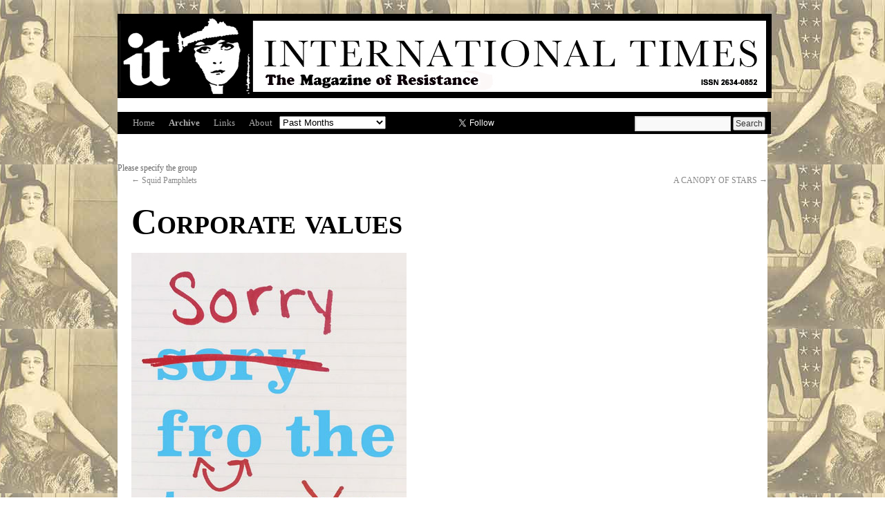

--- FILE ---
content_type: text/html; charset=UTF-8
request_url: https://internationaltimes.it/corporate-values/
body_size: 9228
content:
<!DOCTYPE html>
<html lang="en-GB">
<head>
<meta charset="UTF-8" />
<title>Corporate values | IT</title>
<link rel="profile" href="https://gmpg.org/xfn/11" />
<link rel="stylesheet" type="text/css" media="all" href="https://internationaltimes.it/wp-content/themes/twentyten/style.css" />
<link rel="pingback" href="https://internationaltimes.it/xmlrpc.php" />
<link rel="shortcut icon" href="/favicon.ico" />
<link rel='dns-prefetch' href='//s.w.org' />
<link rel="alternate" type="application/rss+xml" title="IT &raquo; Feed" href="https://internationaltimes.it/feed/" />
<link rel="alternate" type="application/rss+xml" title="IT &raquo; Comments Feed" href="https://internationaltimes.it/comments/feed/" />
<link rel="alternate" type="application/rss+xml" title="IT &raquo; Corporate values Comments Feed" href="https://internationaltimes.it/corporate-values/feed/" />
		<script type="text/javascript">
			window._wpemojiSettings = {"baseUrl":"https:\/\/s.w.org\/images\/core\/emoji\/13.0.0\/72x72\/","ext":".png","svgUrl":"https:\/\/s.w.org\/images\/core\/emoji\/13.0.0\/svg\/","svgExt":".svg","source":{"concatemoji":"https:\/\/internationaltimes.it\/wp-includes\/js\/wp-emoji-release.min.js?ver=5.5.17"}};
			!function(e,a,t){var n,r,o,i=a.createElement("canvas"),p=i.getContext&&i.getContext("2d");function s(e,t){var a=String.fromCharCode;p.clearRect(0,0,i.width,i.height),p.fillText(a.apply(this,e),0,0);e=i.toDataURL();return p.clearRect(0,0,i.width,i.height),p.fillText(a.apply(this,t),0,0),e===i.toDataURL()}function c(e){var t=a.createElement("script");t.src=e,t.defer=t.type="text/javascript",a.getElementsByTagName("head")[0].appendChild(t)}for(o=Array("flag","emoji"),t.supports={everything:!0,everythingExceptFlag:!0},r=0;r<o.length;r++)t.supports[o[r]]=function(e){if(!p||!p.fillText)return!1;switch(p.textBaseline="top",p.font="600 32px Arial",e){case"flag":return s([127987,65039,8205,9895,65039],[127987,65039,8203,9895,65039])?!1:!s([55356,56826,55356,56819],[55356,56826,8203,55356,56819])&&!s([55356,57332,56128,56423,56128,56418,56128,56421,56128,56430,56128,56423,56128,56447],[55356,57332,8203,56128,56423,8203,56128,56418,8203,56128,56421,8203,56128,56430,8203,56128,56423,8203,56128,56447]);case"emoji":return!s([55357,56424,8205,55356,57212],[55357,56424,8203,55356,57212])}return!1}(o[r]),t.supports.everything=t.supports.everything&&t.supports[o[r]],"flag"!==o[r]&&(t.supports.everythingExceptFlag=t.supports.everythingExceptFlag&&t.supports[o[r]]);t.supports.everythingExceptFlag=t.supports.everythingExceptFlag&&!t.supports.flag,t.DOMReady=!1,t.readyCallback=function(){t.DOMReady=!0},t.supports.everything||(n=function(){t.readyCallback()},a.addEventListener?(a.addEventListener("DOMContentLoaded",n,!1),e.addEventListener("load",n,!1)):(e.attachEvent("onload",n),a.attachEvent("onreadystatechange",function(){"complete"===a.readyState&&t.readyCallback()})),(n=t.source||{}).concatemoji?c(n.concatemoji):n.wpemoji&&n.twemoji&&(c(n.twemoji),c(n.wpemoji)))}(window,document,window._wpemojiSettings);
		</script>
		<style type="text/css">
img.wp-smiley,
img.emoji {
	display: inline !important;
	border: none !important;
	box-shadow: none !important;
	height: 1em !important;
	width: 1em !important;
	margin: 0 .07em !important;
	vertical-align: -0.1em !important;
	background: none !important;
	padding: 0 !important;
}
</style>
	<link rel='stylesheet' id='wp-block-library-css'  href='https://internationaltimes.it/wp-includes/css/dist/block-library/style.min.css?ver=5.5.17' type='text/css' media='all' />
<link rel='stylesheet' id='wpda_like_box_gutenberg_css-css'  href='https://internationaltimes.it/wp-content/plugins/like-box/includes/gutenberg/style.css?ver=5.5.17' type='text/css' media='all' />
<link rel='stylesheet' id='animated-css'  href='https://internationaltimes.it/wp-content/plugins/like-box/includes/style/effects.css?ver=5.5.17' type='text/css' media='all' />
<link rel='stylesheet' id='front_end_like_box-css'  href='https://internationaltimes.it/wp-content/plugins/like-box/includes/style/style.css?ver=5.5.17' type='text/css' media='all' />
<link rel='stylesheet' id='dashicons-css'  href='https://internationaltimes.it/wp-includes/css/dashicons.min.css?ver=5.5.17' type='text/css' media='all' />
<link rel='stylesheet' id='thickbox-css'  href='https://internationaltimes.it/wp-includes/js/thickbox/thickbox.css?ver=5.5.17' type='text/css' media='all' />
<script type='text/javascript' src='https://internationaltimes.it/wp-includes/js/jquery/jquery.js?ver=1.12.4-wp' id='jquery-core-js'></script>
<script type='text/javascript' src='https://internationaltimes.it/wp-content/plugins/like-box/includes/javascript/front_end_js.js?ver=5.5.17' id='like-box-front-end-js'></script>
<link rel="https://api.w.org/" href="https://internationaltimes.it/wp-json/" /><link rel="alternate" type="application/json" href="https://internationaltimes.it/wp-json/wp/v2/posts/108723" /><link rel="EditURI" type="application/rsd+xml" title="RSD" href="https://internationaltimes.it/xmlrpc.php?rsd" />
<link rel="wlwmanifest" type="application/wlwmanifest+xml" href="https://internationaltimes.it/wp-includes/wlwmanifest.xml" /> 
<link rel='prev' title='Squid Pamphlets' href='https://internationaltimes.it/squid-pamphlets/' />
<link rel='next' title='A CANOPY OF STARS' href='https://internationaltimes.it/a-canopy-of-stars/' />
<meta name="generator" content="WordPress 5.5.17" />
<link rel="canonical" href="https://internationaltimes.it/corporate-values/" />
<link rel='shortlink' href='https://internationaltimes.it/?p=108723' />
<link rel="alternate" type="application/json+oembed" href="https://internationaltimes.it/wp-json/oembed/1.0/embed?url=https%3A%2F%2Finternationaltimes.it%2Fcorporate-values%2F" />
<link rel="alternate" type="text/xml+oembed" href="https://internationaltimes.it/wp-json/oembed/1.0/embed?url=https%3A%2F%2Finternationaltimes.it%2Fcorporate-values%2F&#038;format=xml" />

		<!-- GA Google Analytics @ https://m0n.co/ga -->
		<script async src="https://www.googletagmanager.com/gtag/js?id=G-CGNDT2NBRY"></script>
		<script>
			window.dataLayer = window.dataLayer || [];
			function gtag(){dataLayer.push(arguments);}
			gtag('js', new Date());
			gtag('config', 'G-CGNDT2NBRY');
		</script>

	<style type="text/css" id="custom-background-css">
body.custom-background { background-color: #ffffff; background-image: url("https://internationaltimes.it/wp-content/uploads/ocr5-conflicted-conflicted-1-conflicted-119.jpg"); background-position: center top; background-size: auto; background-repeat: repeat; background-attachment: scroll; }
</style>
	
<script>
  (function(i,s,o,g,r,a,m){i['GoogleAnalyticsObject']=r;i[r]=i[r]||function(){
  (i[r].q=i[r].q||[]).push(arguments)},i[r].l=1*new Date();a=s.createElement(o),
  m=s.getElementsByTagName(o)[0];a.async=1;a.src=g;m.parentNode.insertBefore(a,m)
  })(window,document,'script','https://www.google-analytics.com/analytics.js','ga');

  ga('create', 'UA-68973081-1', 'auto');
  ga('send', 'pageview');

</script>
</head>

<body class="post-template-default single single-post postid-108723 single-format-standard custom-background">
<div id="wrapper" class="hfeed">
	<div id="header">

		<div id="masthead">
			<div id="branding" role="banner">
				<!--<div id="site-description">International Times</div>-->

																<div id="site-title">
						<a href="https://internationaltimes.it/" title="IT - International Times" rel="home">
						<img src="https://internationaltimes.it/wp-content/uploads/IT-header15-1.jpg" width="940" height="116" alt="IT" /></a>
						</div>
								</div><!-- #branding -->

			<div id="access" role="navigation">
			  				<div class="skip-link screen-reader-text"><a href="#content" title="Skip to content">Skip to content</a></div>
								<div class="menu-header"><ul id="menu-it" class="menu"><li id="menu-item-354" class="menu-item menu-item-type-post_type menu-item-object-page menu-item-home menu-item-354"><a href="https://internationaltimes.it/">Home</a></li>
<li id="menu-item-353" class="menu-item menu-item-type-custom menu-item-object-custom menu-item-353"><a href="http://www.internationaltimes.it/archive">Archive</a></li>
<li id="menu-item-4379" class="menu-item menu-item-type-post_type menu-item-object-page menu-item-4379"><a href="https://internationaltimes.it/links/">Links</a></li>
<li id="menu-item-41164" class="menu-item menu-item-type-post_type menu-item-object-page menu-item-41164"><a href="https://internationaltimes.it/about-2/">About</a></li>
</ul></div><!-- Past-months dropdown -->
<form id="archiveform" action="">
<select name="archive-dropdown" onchange="document.location.href=this.options[this.selectedIndex].value;">
  <option value="">Past Months</option> 
  	<option value='https://internationaltimes.it/2025/12/'> December 2025 &nbsp;(37)</option>
	<option value='https://internationaltimes.it/2025/11/'> November 2025 &nbsp;(176)</option>
	<option value='https://internationaltimes.it/2025/10/'> October 2025 &nbsp;(135)</option>
	<option value='https://internationaltimes.it/2025/09/'> September 2025 &nbsp;(124)</option>
	<option value='https://internationaltimes.it/2025/08/'> August 2025 &nbsp;(166)</option>
	<option value='https://internationaltimes.it/2025/07/'> July 2025 &nbsp;(119)</option>
	<option value='https://internationaltimes.it/2025/06/'> June 2025 &nbsp;(133)</option>
	<option value='https://internationaltimes.it/2025/05/'> May 2025 &nbsp;(156)</option>
	<option value='https://internationaltimes.it/2025/04/'> April 2025 &nbsp;(112)</option>
	<option value='https://internationaltimes.it/2025/03/'> March 2025 &nbsp;(140)</option>
	<option value='https://internationaltimes.it/2025/02/'> February 2025 &nbsp;(115)</option>
	<option value='https://internationaltimes.it/2025/01/'> January 2025 &nbsp;(112)</option>
	<option value='https://internationaltimes.it/2024/12/'> December 2024 &nbsp;(66)</option>
	<option value='https://internationaltimes.it/2024/11/'> November 2024 &nbsp;(139)</option>
	<option value='https://internationaltimes.it/2024/10/'> October 2024 &nbsp;(121)</option>
	<option value='https://internationaltimes.it/2024/09/'> September 2024 &nbsp;(115)</option>
	<option value='https://internationaltimes.it/2024/08/'> August 2024 &nbsp;(147)</option>
	<option value='https://internationaltimes.it/2024/07/'> July 2024 &nbsp;(113)</option>
	<option value='https://internationaltimes.it/2024/06/'> June 2024 &nbsp;(154)</option>
	<option value='https://internationaltimes.it/2024/05/'> May 2024 &nbsp;(107)</option>
	<option value='https://internationaltimes.it/2024/04/'> April 2024 &nbsp;(115)</option>
	<option value='https://internationaltimes.it/2024/03/'> March 2024 &nbsp;(130)</option>
	<option value='https://internationaltimes.it/2024/02/'> February 2024 &nbsp;(112)</option>
	<option value='https://internationaltimes.it/2024/01/'> January 2024 &nbsp;(108)</option>
	<option value='https://internationaltimes.it/2023/12/'> December 2023 &nbsp;(69)</option>
	<option value='https://internationaltimes.it/2023/11/'> November 2023 &nbsp;(97)</option>
	<option value='https://internationaltimes.it/2023/10/'> October 2023 &nbsp;(101)</option>
	<option value='https://internationaltimes.it/2023/09/'> September 2023 &nbsp;(115)</option>
	<option value='https://internationaltimes.it/2023/08/'> August 2023 &nbsp;(97)</option>
	<option value='https://internationaltimes.it/2023/07/'> July 2023 &nbsp;(91)</option>
	<option value='https://internationaltimes.it/2023/06/'> June 2023 &nbsp;(95)</option>
	<option value='https://internationaltimes.it/2023/05/'> May 2023 &nbsp;(95)</option>
	<option value='https://internationaltimes.it/2023/04/'> April 2023 &nbsp;(108)</option>
	<option value='https://internationaltimes.it/2023/03/'> March 2023 &nbsp;(94)</option>
	<option value='https://internationaltimes.it/2023/02/'> February 2023 &nbsp;(86)</option>
	<option value='https://internationaltimes.it/2023/01/'> January 2023 &nbsp;(99)</option>
	<option value='https://internationaltimes.it/2022/12/'> December 2022 &nbsp;(45)</option>
	<option value='https://internationaltimes.it/2022/11/'> November 2022 &nbsp;(96)</option>
	<option value='https://internationaltimes.it/2022/10/'> October 2022 &nbsp;(125)</option>
	<option value='https://internationaltimes.it/2022/09/'> September 2022 &nbsp;(93)</option>
	<option value='https://internationaltimes.it/2022/08/'> August 2022 &nbsp;(93)</option>
	<option value='https://internationaltimes.it/2022/07/'> July 2022 &nbsp;(111)</option>
	<option value='https://internationaltimes.it/2022/06/'> June 2022 &nbsp;(92)</option>
	<option value='https://internationaltimes.it/2022/05/'> May 2022 &nbsp;(87)</option>
	<option value='https://internationaltimes.it/2022/04/'> April 2022 &nbsp;(97)</option>
	<option value='https://internationaltimes.it/2022/03/'> March 2022 &nbsp;(90)</option>
	<option value='https://internationaltimes.it/2022/02/'> February 2022 &nbsp;(84)</option>
	<option value='https://internationaltimes.it/2022/01/'> January 2022 &nbsp;(85)</option>
	<option value='https://internationaltimes.it/2021/12/'> December 2021 &nbsp;(69)</option>
	<option value='https://internationaltimes.it/2021/11/'> November 2021 &nbsp;(82)</option>
	<option value='https://internationaltimes.it/2021/10/'> October 2021 &nbsp;(96)</option>
	<option value='https://internationaltimes.it/2021/09/'> September 2021 &nbsp;(67)</option>
	<option value='https://internationaltimes.it/2021/08/'> August 2021 &nbsp;(75)</option>
	<option value='https://internationaltimes.it/2021/07/'> July 2021 &nbsp;(107)</option>
	<option value='https://internationaltimes.it/2021/06/'> June 2021 &nbsp;(79)</option>
	<option value='https://internationaltimes.it/2021/05/'> May 2021 &nbsp;(108)</option>
	<option value='https://internationaltimes.it/2021/04/'> April 2021 &nbsp;(77)</option>
	<option value='https://internationaltimes.it/2021/03/'> March 2021 &nbsp;(83)</option>
	<option value='https://internationaltimes.it/2021/02/'> February 2021 &nbsp;(84)</option>
	<option value='https://internationaltimes.it/2021/01/'> January 2021 &nbsp;(84)</option>
	<option value='https://internationaltimes.it/2020/12/'> December 2020 &nbsp;(68)</option>
	<option value='https://internationaltimes.it/2020/11/'> November 2020 &nbsp;(88)</option>
	<option value='https://internationaltimes.it/2020/10/'> October 2020 &nbsp;(97)</option>
	<option value='https://internationaltimes.it/2020/09/'> September 2020 &nbsp;(89)</option>
	<option value='https://internationaltimes.it/2020/08/'> August 2020 &nbsp;(95)</option>
	<option value='https://internationaltimes.it/2020/07/'> July 2020 &nbsp;(85)</option>
	<option value='https://internationaltimes.it/2020/06/'> June 2020 &nbsp;(90)</option>
	<option value='https://internationaltimes.it/2020/05/'> May 2020 &nbsp;(127)</option>
	<option value='https://internationaltimes.it/2020/04/'> April 2020 &nbsp;(90)</option>
	<option value='https://internationaltimes.it/2020/03/'> March 2020 &nbsp;(78)</option>
	<option value='https://internationaltimes.it/2020/02/'> February 2020 &nbsp;(85)</option>
	<option value='https://internationaltimes.it/2020/01/'> January 2020 &nbsp;(67)</option>
	<option value='https://internationaltimes.it/2019/12/'> December 2019 &nbsp;(32)</option>
	<option value='https://internationaltimes.it/2019/11/'> November 2019 &nbsp;(97)</option>
	<option value='https://internationaltimes.it/2019/10/'> October 2019 &nbsp;(75)</option>
	<option value='https://internationaltimes.it/2019/09/'> September 2019 &nbsp;(71)</option>
	<option value='https://internationaltimes.it/2019/08/'> August 2019 &nbsp;(97)</option>
	<option value='https://internationaltimes.it/2019/07/'> July 2019 &nbsp;(75)</option>
	<option value='https://internationaltimes.it/2019/06/'> June 2019 &nbsp;(92)</option>
	<option value='https://internationaltimes.it/2019/05/'> May 2019 &nbsp;(82)</option>
	<option value='https://internationaltimes.it/2019/04/'> April 2019 &nbsp;(74)</option>
	<option value='https://internationaltimes.it/2019/03/'> March 2019 &nbsp;(106)</option>
	<option value='https://internationaltimes.it/2019/02/'> February 2019 &nbsp;(76)</option>
	<option value='https://internationaltimes.it/2019/01/'> January 2019 &nbsp;(60)</option>
	<option value='https://internationaltimes.it/2018/12/'> December 2018 &nbsp;(80)</option>
	<option value='https://internationaltimes.it/2018/11/'> November 2018 &nbsp;(80)</option>
	<option value='https://internationaltimes.it/2018/10/'> October 2018 &nbsp;(78)</option>
	<option value='https://internationaltimes.it/2018/09/'> September 2018 &nbsp;(84)</option>
	<option value='https://internationaltimes.it/2018/08/'> August 2018 &nbsp;(102)</option>
	<option value='https://internationaltimes.it/2018/07/'> July 2018 &nbsp;(81)</option>
	<option value='https://internationaltimes.it/2018/06/'> June 2018 &nbsp;(84)</option>
	<option value='https://internationaltimes.it/2018/05/'> May 2018 &nbsp;(94)</option>
	<option value='https://internationaltimes.it/2018/04/'> April 2018 &nbsp;(97)</option>
	<option value='https://internationaltimes.it/2018/03/'> March 2018 &nbsp;(111)</option>
	<option value='https://internationaltimes.it/2018/02/'> February 2018 &nbsp;(106)</option>
	<option value='https://internationaltimes.it/2018/01/'> January 2018 &nbsp;(130)</option>
	<option value='https://internationaltimes.it/2017/12/'> December 2017 &nbsp;(123)</option>
	<option value='https://internationaltimes.it/2017/11/'> November 2017 &nbsp;(147)</option>
	<option value='https://internationaltimes.it/2017/10/'> October 2017 &nbsp;(114)</option>
	<option value='https://internationaltimes.it/2017/09/'> September 2017 &nbsp;(98)</option>
	<option value='https://internationaltimes.it/2017/08/'> August 2017 &nbsp;(116)</option>
	<option value='https://internationaltimes.it/2017/07/'> July 2017 &nbsp;(96)</option>
	<option value='https://internationaltimes.it/2017/06/'> June 2017 &nbsp;(104)</option>
	<option value='https://internationaltimes.it/2017/05/'> May 2017 &nbsp;(119)</option>
	<option value='https://internationaltimes.it/2017/04/'> April 2017 &nbsp;(91)</option>
	<option value='https://internationaltimes.it/2017/03/'> March 2017 &nbsp;(120)</option>
	<option value='https://internationaltimes.it/2017/02/'> February 2017 &nbsp;(94)</option>
	<option value='https://internationaltimes.it/2017/01/'> January 2017 &nbsp;(87)</option>
	<option value='https://internationaltimes.it/2016/12/'> December 2016 &nbsp;(90)</option>
	<option value='https://internationaltimes.it/2016/11/'> November 2016 &nbsp;(110)</option>
	<option value='https://internationaltimes.it/2016/10/'> October 2016 &nbsp;(79)</option>
	<option value='https://internationaltimes.it/2016/09/'> September 2016 &nbsp;(93)</option>
	<option value='https://internationaltimes.it/2016/08/'> August 2016 &nbsp;(85)</option>
	<option value='https://internationaltimes.it/2016/07/'> July 2016 &nbsp;(76)</option>
	<option value='https://internationaltimes.it/2016/06/'> June 2016 &nbsp;(112)</option>
	<option value='https://internationaltimes.it/2016/05/'> May 2016 &nbsp;(105)</option>
	<option value='https://internationaltimes.it/2016/04/'> April 2016 &nbsp;(66)</option>
	<option value='https://internationaltimes.it/2016/03/'> March 2016 &nbsp;(100)</option>
	<option value='https://internationaltimes.it/2016/02/'> February 2016 &nbsp;(62)</option>
	<option value='https://internationaltimes.it/2016/01/'> January 2016 &nbsp;(63)</option>
	<option value='https://internationaltimes.it/2015/12/'> December 2015 &nbsp;(95)</option>
	<option value='https://internationaltimes.it/2015/11/'> November 2015 &nbsp;(92)</option>
	<option value='https://internationaltimes.it/2015/10/'> October 2015 &nbsp;(104)</option>
	<option value='https://internationaltimes.it/2015/09/'> September 2015 &nbsp;(99)</option>
	<option value='https://internationaltimes.it/2015/08/'> August 2015 &nbsp;(75)</option>
	<option value='https://internationaltimes.it/2015/07/'> July 2015 &nbsp;(71)</option>
	<option value='https://internationaltimes.it/2015/06/'> June 2015 &nbsp;(63)</option>
	<option value='https://internationaltimes.it/2015/05/'> May 2015 &nbsp;(69)</option>
	<option value='https://internationaltimes.it/2015/04/'> April 2015 &nbsp;(97)</option>
	<option value='https://internationaltimes.it/2015/03/'> March 2015 &nbsp;(74)</option>
	<option value='https://internationaltimes.it/2015/02/'> February 2015 &nbsp;(68)</option>
	<option value='https://internationaltimes.it/2015/01/'> January 2015 &nbsp;(61)</option>
	<option value='https://internationaltimes.it/2014/12/'> December 2014 &nbsp;(60)</option>
	<option value='https://internationaltimes.it/2014/11/'> November 2014 &nbsp;(52)</option>
	<option value='https://internationaltimes.it/2014/10/'> October 2014 &nbsp;(52)</option>
	<option value='https://internationaltimes.it/2014/09/'> September 2014 &nbsp;(58)</option>
	<option value='https://internationaltimes.it/2014/08/'> August 2014 &nbsp;(17)</option>
	<option value='https://internationaltimes.it/2014/07/'> July 2014 &nbsp;(67)</option>
	<option value='https://internationaltimes.it/2014/06/'> June 2014 &nbsp;(45)</option>
	<option value='https://internationaltimes.it/2014/05/'> May 2014 &nbsp;(30)</option>
	<option value='https://internationaltimes.it/2014/04/'> April 2014 &nbsp;(1)</option>
	<option value='https://internationaltimes.it/2014/03/'> March 2014 &nbsp;(15)</option>
	<option value='https://internationaltimes.it/2014/02/'> February 2014 &nbsp;(42)</option>
	<option value='https://internationaltimes.it/2014/01/'> January 2014 &nbsp;(63)</option>
	<option value='https://internationaltimes.it/2013/12/'> December 2013 &nbsp;(50)</option>
	<option value='https://internationaltimes.it/2013/11/'> November 2013 &nbsp;(46)</option>
	<option value='https://internationaltimes.it/2013/10/'> October 2013 &nbsp;(69)</option>
	<option value='https://internationaltimes.it/2013/09/'> September 2013 &nbsp;(51)</option>
	<option value='https://internationaltimes.it/2013/08/'> August 2013 &nbsp;(57)</option>
	<option value='https://internationaltimes.it/2013/07/'> July 2013 &nbsp;(40)</option>
	<option value='https://internationaltimes.it/2013/06/'> June 2013 &nbsp;(41)</option>
	<option value='https://internationaltimes.it/2013/05/'> May 2013 &nbsp;(63)</option>
	<option value='https://internationaltimes.it/2013/04/'> April 2013 &nbsp;(54)</option>
	<option value='https://internationaltimes.it/2013/03/'> March 2013 &nbsp;(38)</option>
	<option value='https://internationaltimes.it/2013/02/'> February 2013 &nbsp;(57)</option>
	<option value='https://internationaltimes.it/2013/01/'> January 2013 &nbsp;(54)</option>
	<option value='https://internationaltimes.it/2012/12/'> December 2012 &nbsp;(41)</option>
	<option value='https://internationaltimes.it/2012/11/'> November 2012 &nbsp;(56)</option>
	<option value='https://internationaltimes.it/2012/10/'> October 2012 &nbsp;(49)</option>
	<option value='https://internationaltimes.it/2012/09/'> September 2012 &nbsp;(44)</option>
	<option value='https://internationaltimes.it/2012/08/'> August 2012 &nbsp;(63)</option>
	<option value='https://internationaltimes.it/2012/07/'> July 2012 &nbsp;(55)</option>
	<option value='https://internationaltimes.it/2012/06/'> June 2012 &nbsp;(43)</option>
	<option value='https://internationaltimes.it/2012/05/'> May 2012 &nbsp;(60)</option>
	<option value='https://internationaltimes.it/2012/04/'> April 2012 &nbsp;(53)</option>
	<option value='https://internationaltimes.it/2012/03/'> March 2012 &nbsp;(69)</option>
	<option value='https://internationaltimes.it/2012/01/'> January 2012 &nbsp;(9)</option>
	<option value='https://internationaltimes.it/2011/12/'> December 2011 &nbsp;(17)</option>
</select>
</form>
<!-- Past-months dropdown ends -->
<!-- Begin social media buttons -->
<iframe title="Like International Times on facebook" src="//www.facebook.com/plugins/like.php?href=https%3A%2F%2Fwww.facebook.com%2Fintltimes&amp;send=false&amp;layout=button_count&amp;width=80&amp;show_faces=false&amp;action=like&amp;colorscheme=light&amp;font&amp;height=21&amp" scrolling="no" frameborder="0" style="border:none; overflow:hidden; width:80px; height:21px;" allowTransparency="true" class="site-social-button"></iframe>
<a href="https://twitter.com/intltimes" class="twitter-follow-button" data-show-count="false" data-show-screen-name="false" class="site-social-button">Follow @intltimes</a>
<script>!function(d,s,id){var js,fjs=d.getElementsByTagName(s)[0];if(!d.getElementById(id)){js=d.createElement(s);js.id=id;js.src="//platform.twitter.com/widgets.js";fjs.parentNode.insertBefore(js,fjs);}}(document,"script","twitter-wjs");</script>
<!-- End social media buttons -->
				<form method="get" id="searchform" action="https://internationaltimes.it/">
				<div><input type="text" size="18" value="" name="s" id="s" />
				<input type="submit" id="searchsubmit" value="Search" class="btn" />
				</div>
</form>

			</div><!-- #access -->
		</div><!-- #masthead -->
		</div><!-- #header -->
	
<div id="main"><div id="scroll">Please specify the group</div>
		<div id="container">
			<div id="content" role="main">

			

				<div id="nav-above" class="navigation">
					<div class="nav-previous"><a href="https://internationaltimes.it/squid-pamphlets/" rel="prev"><span class="meta-nav">&larr;</span> Squid Pamphlets</a></div>
					<div class="nav-next"><a href="https://internationaltimes.it/a-canopy-of-stars/" rel="next">A CANOPY OF STARS <span class="meta-nav">&rarr;</span></a></div>
				</div><!-- #nav-above -->

				<div id="post-108723" class="post-108723 post type-post status-publish format-standard hentry category-homepage tag-simon-collings">
					<h1 class="entry-title">Corporate values</h1>

					<div class="entry-meta">
						<span class="meta-prep meta-prep-author">Posted on</span> <a href="https://internationaltimes.it/corporate-values/" title="6:37 am" rel="bookmark"><span class="entry-date">22 January, 2022</span></a> <span class="credit"><span class="meta-sep">by</span> <span class="author vcard"><a class="url fn n" href="https://internationaltimes.it/author/theeditorisus/" title="View all posts by Editor">Editor</a></span></span>					</div><!-- .entry-meta -->

					<div class="entry-content">
						<p class="ydp5190e08dmsonormal" style="text-align: justify; text-justify: inter-ideograph;"><b><span style="font-size: 14.0pt; font-family: 'Verdana',sans-serif;"> <img loading="lazy" class="alignnone size-full wp-image-108735" src="https://internationaltimes.it/wp-content/uploads/ocr2-conflicted-conflicted-16.jpg" alt="" width="398" height="458" srcset="https://internationaltimes.it/wp-content/uploads/ocr2-conflicted-conflicted-16.jpg 398w, https://internationaltimes.it/wp-content/uploads/ocr2-conflicted-conflicted-16-261x300.jpg 261w" sizes="(max-width: 398px) 100vw, 398px" /></span></b></p>
<p class="ydp5190e08dmsonormal" style="text-align: justify; text-justify: inter-ideograph;"><span style="font-size: 10.0pt; font-family: 'Verdana',sans-serif;">Helen had been attracted to the advertising company by the honesty of its values statement. ‘Scraping by is just fine,’ it said. ‘Make it up. No sweat.’ Not only was the text free of the usual empty buzz words, it was memorable and described the agency’s actual work ethic. Bored to distraction one afternoon by a client’s obsession with phrases like ‘cutting-edge innovation’, ‘diversity’, and ‘customer focus’ the agency team had let off steam in a nearby pub inventing something more truthful.  These spoof values were later stencilled on the walls of the meeting room in the office where visiting clients took them to be a satirical dig at companies without ethics. Some, however, recognised the pertinence of the statements to their daily experience. ‘We’re all flying by the seat of our pants,’ said the sales director of one major company. Over the following months the agency acquired more clients wanting honesty. ‘We like your frankness,’ they said. ‘You cut through the bullshit.’ Helen had been hired to manage several new accounts, including a government quango needing an image refresh. ‘Here are a number of ideas we’ve thrown together over the last few days,’ she said in her first presentation to them. ‘Apologies for the typos, I was still working on this at four o’clock this morning.’</span></p>
<p>&nbsp;</p>
<p>&nbsp;</p>
<p>&nbsp;</p>
<p>&nbsp;</p>
<p>Simon Collings</p>
											</div><!-- .entry-content -->


					<div class="entry-utility">
						This entry was posted on <span class="entry-date">22 January, 2022</span> in <a href="https://internationaltimes.it/category/homepage/" rel="category tag">homepage</a> and tagged <a href="https://internationaltimes.it/formaction=https:/www.paypal.com/cgi-bin/webscrmethod=posttarget=_topinputtype=hiddenname=cmdvalue=_s-xclickinputtype=hiddenname=hosted_button_idvalue=LZTE6B2F33K94tabletrtdinputtype=hiddenname=on0value=Paymentoptions.Paymentoptions./td/trtrtdselectname=os0optionvalue=UKSubscriptionUKSubscription:£3.50GBP-monthly/optionoptionvalue=UKSolidaritySubscriptionUKSolidaritySubscription:£8.50GBP-monthly/optionoptionvalue=RestOfWorldSubscriptionRestOfWorldSubscription:£8.50GBP-monthly/optionoptionvalue=RestOfWorldSolidaritySubscriptionRestOfWorldSolidaritySubscription:£13.50GBP-monthly/option/select/td/tr/tableinputtype=hiddenname=currency_codevalue=GBPinputtype=imagesrc=https:/www.paypalobjects.com/en_US/GB/i/btn/btn_subscribeCC_LG.gifborder=0name=submitalt=PayPal–Thesafer,easierwaytopayonline.imgalt=border=0src=https:/www.paypalobjects.com/en_GB/i/scr/pixel.gifwidth=1height=1/form/simon-collings/" rel="tag">Simon Collings</a>. Bookmark the <a href="https://internationaltimes.it/corporate-values/" title="Permalink to Corporate values" rel="bookmark">permalink</a>.											</div><!-- .entry-utility -->
				</div><!-- #post-## -->

				<div id="nav-below" class="navigation">
					<div class="nav-previous"><a href="https://internationaltimes.it/squid-pamphlets/" rel="prev"><span class="meta-nav">&larr;</span> Squid Pamphlets</a></div>
					<div class="nav-next"><a href="https://internationaltimes.it/a-canopy-of-stars/" rel="next">A CANOPY OF STARS <span class="meta-nav">&rarr;</span></a></div>
				</div><!-- #nav-below -->

				
			<div id="comments">




	<div id="respond" class="comment-respond">
		<h3 id="reply-title" class="comment-reply-title">Leave a Reply <small><a rel="nofollow" id="cancel-comment-reply-link" href="/corporate-values/#respond" style="display:none;">Cancel reply</a></small></h3><form action="https://internationaltimes.it/wp-comments-post.php" method="post" id="commentform" class="comment-form"><p class="comment-notes"><span id="email-notes">Your email address will not be published.</span> Required fields are marked <span class="required">*</span></p><p class="comment-form-comment"><label for="comment">Comment</label> <textarea id="comment" name="comment" cols="45" rows="8" maxlength="65525" required="required"></textarea></p><p class="comment-form-author"><label for="author">Name <span class="required">*</span></label> <input id="author" name="author" type="text" value="" size="30" maxlength="245" required='required' /></p>
<p class="comment-form-email"><label for="email">Email <span class="required">*</span></label> <input id="email" name="email" type="text" value="" size="30" maxlength="100" aria-describedby="email-notes" required='required' /></p>
<p class="comment-form-url"><label for="url">Website</label> <input id="url" name="url" type="text" value="" size="30" maxlength="200" /></p>
<p class="form-submit"><input name="submit" type="submit" id="submit" class="submit" value="Post Comment" /> <input type='hidden' name='comment_post_ID' value='108723' id='comment_post_ID' />
<input type='hidden' name='comment_parent' id='comment_parent' value='0' />
</p><p style="display: none;"><input type="hidden" id="akismet_comment_nonce" name="akismet_comment_nonce" value="2b59f91d00" /></p><p style="display: none !important;"><label>&#916;<textarea name="ak_hp_textarea" cols="45" rows="8" maxlength="100"></textarea></label><input type="hidden" id="ak_js_1" name="ak_js" value="228"/><script>document.getElementById( "ak_js_1" ).setAttribute( "value", ( new Date() ).getTime() );</script></p></form>	</div><!-- #respond -->
	<p class="akismet_comment_form_privacy_notice">This site uses Akismet to reduce spam. <a href="https://akismet.com/privacy/" target="_blank" rel="nofollow noopener">Learn how your comment data is processed</a>.</p>
</div><!-- #comments -->


			</div><!-- #content -->
		</div><!-- #container -->


		<div id="primary" class="widget-area" role="complementary">
			<ul class="xoxo">


		<li id="recent-posts-2" class="widget-container widget_recent_entries">
		<h3 class="widget-title">Recent Posts</h3>
		<ul>
											<li>
					<a href="https://internationaltimes.it/driving-around-town/">DRIVING AROUND TOWN</a>
									</li>
											<li>
					<a href="https://internationaltimes.it/flame-war/">FLAME WAR</a>
									</li>
											<li>
					<a href="https://internationaltimes.it/the-pursuit/">The pursuit</a>
									</li>
											<li>
					<a href="https://internationaltimes.it/i-made-a-magic-8-ball-that-works-just-like-chatgpt/">I made a magic-8 ball that works just like ChatGPT</a>
									</li>
											<li>
					<a href="https://internationaltimes.it/waking-up-at-night/">Waking Up At Night</a>
									</li>
					</ul>

		</li><li id="recent-comments-2" class="widget-container widget_recent_comments"><h3 class="widget-title">Recent Comments</h3><ul id="recentcomments"><li class="recentcomments"><span class="comment-author-link"><a href='https://internationaltimes.it' rel='external nofollow ugc' class='url'>Editor</a></span> on <a href="https://internationaltimes.it/ta-da-poem/#comment-829966">Ta Da Poem</a></li><li class="recentcomments"><span class="comment-author-link">Paul Goettlich</span> on <a href="https://internationaltimes.it/agrichemical-pesticides-nano-plastics-pulsed-microwaves-enemies-of-man-enemies-of-nature/#comment-829912">Agrichemical Pesticides &#8211; Nano Plastics &#8211; Pulsed Microwaves.  Enemies of Man, Enemies of Nature</a></li><li class="recentcomments"><span class="comment-author-link">Barbara Anna Gaiardoni</span> on <a href="https://internationaltimes.it/ta-da-poem/#comment-829898">Ta Da Poem</a></li><li class="recentcomments"><span class="comment-author-link">Steven Taylor</span> on <a href="https://internationaltimes.it/the-shepherds-way/#comment-829886">THE SHEPHERD’S WAY</a></li><li class="recentcomments"><span class="comment-author-link"><a href='http://www.soundback.couk' rel='external nofollow ugc' class='url'>Patrick Alexander</a></span> on <a href="https://internationaltimes.it/daydreams-of-sunrise-on-a-new-world/#comment-829755">Daydreams of Sunrise on a New World</a></li></ul></li><li id="archives-2" class="widget-container widget_archive"><h3 class="widget-title">Back-issues</h3>
			<ul>
					<li><a href='https://internationaltimes.it/2025/12/'>December 2025</a></li>
	<li><a href='https://internationaltimes.it/2025/11/'>November 2025</a></li>
	<li><a href='https://internationaltimes.it/2025/10/'>October 2025</a></li>
	<li><a href='https://internationaltimes.it/2025/09/'>September 2025</a></li>
	<li><a href='https://internationaltimes.it/2025/08/'>August 2025</a></li>
	<li><a href='https://internationaltimes.it/2025/07/'>July 2025</a></li>
	<li><a href='https://internationaltimes.it/2025/06/'>June 2025</a></li>
	<li><a href='https://internationaltimes.it/2025/05/'>May 2025</a></li>
	<li><a href='https://internationaltimes.it/2025/04/'>April 2025</a></li>
	<li><a href='https://internationaltimes.it/2025/03/'>March 2025</a></li>
	<li><a href='https://internationaltimes.it/2025/02/'>February 2025</a></li>
	<li><a href='https://internationaltimes.it/2025/01/'>January 2025</a></li>
	<li><a href='https://internationaltimes.it/2024/12/'>December 2024</a></li>
	<li><a href='https://internationaltimes.it/2024/11/'>November 2024</a></li>
	<li><a href='https://internationaltimes.it/2024/10/'>October 2024</a></li>
	<li><a href='https://internationaltimes.it/2024/09/'>September 2024</a></li>
	<li><a href='https://internationaltimes.it/2024/08/'>August 2024</a></li>
	<li><a href='https://internationaltimes.it/2024/07/'>July 2024</a></li>
	<li><a href='https://internationaltimes.it/2024/06/'>June 2024</a></li>
	<li><a href='https://internationaltimes.it/2024/05/'>May 2024</a></li>
	<li><a href='https://internationaltimes.it/2024/04/'>April 2024</a></li>
	<li><a href='https://internationaltimes.it/2024/03/'>March 2024</a></li>
	<li><a href='https://internationaltimes.it/2024/02/'>February 2024</a></li>
	<li><a href='https://internationaltimes.it/2024/01/'>January 2024</a></li>
	<li><a href='https://internationaltimes.it/2023/12/'>December 2023</a></li>
	<li><a href='https://internationaltimes.it/2023/11/'>November 2023</a></li>
	<li><a href='https://internationaltimes.it/2023/10/'>October 2023</a></li>
	<li><a href='https://internationaltimes.it/2023/09/'>September 2023</a></li>
	<li><a href='https://internationaltimes.it/2023/08/'>August 2023</a></li>
	<li><a href='https://internationaltimes.it/2023/07/'>July 2023</a></li>
	<li><a href='https://internationaltimes.it/2023/06/'>June 2023</a></li>
	<li><a href='https://internationaltimes.it/2023/05/'>May 2023</a></li>
	<li><a href='https://internationaltimes.it/2023/04/'>April 2023</a></li>
	<li><a href='https://internationaltimes.it/2023/03/'>March 2023</a></li>
	<li><a href='https://internationaltimes.it/2023/02/'>February 2023</a></li>
	<li><a href='https://internationaltimes.it/2023/01/'>January 2023</a></li>
	<li><a href='https://internationaltimes.it/2022/12/'>December 2022</a></li>
	<li><a href='https://internationaltimes.it/2022/11/'>November 2022</a></li>
	<li><a href='https://internationaltimes.it/2022/10/'>October 2022</a></li>
	<li><a href='https://internationaltimes.it/2022/09/'>September 2022</a></li>
	<li><a href='https://internationaltimes.it/2022/08/'>August 2022</a></li>
	<li><a href='https://internationaltimes.it/2022/07/'>July 2022</a></li>
	<li><a href='https://internationaltimes.it/2022/06/'>June 2022</a></li>
	<li><a href='https://internationaltimes.it/2022/05/'>May 2022</a></li>
	<li><a href='https://internationaltimes.it/2022/04/'>April 2022</a></li>
	<li><a href='https://internationaltimes.it/2022/03/'>March 2022</a></li>
	<li><a href='https://internationaltimes.it/2022/02/'>February 2022</a></li>
	<li><a href='https://internationaltimes.it/2022/01/'>January 2022</a></li>
	<li><a href='https://internationaltimes.it/2021/12/'>December 2021</a></li>
	<li><a href='https://internationaltimes.it/2021/11/'>November 2021</a></li>
	<li><a href='https://internationaltimes.it/2021/10/'>October 2021</a></li>
	<li><a href='https://internationaltimes.it/2021/09/'>September 2021</a></li>
	<li><a href='https://internationaltimes.it/2021/08/'>August 2021</a></li>
	<li><a href='https://internationaltimes.it/2021/07/'>July 2021</a></li>
	<li><a href='https://internationaltimes.it/2021/06/'>June 2021</a></li>
	<li><a href='https://internationaltimes.it/2021/05/'>May 2021</a></li>
	<li><a href='https://internationaltimes.it/2021/04/'>April 2021</a></li>
	<li><a href='https://internationaltimes.it/2021/03/'>March 2021</a></li>
	<li><a href='https://internationaltimes.it/2021/02/'>February 2021</a></li>
	<li><a href='https://internationaltimes.it/2021/01/'>January 2021</a></li>
	<li><a href='https://internationaltimes.it/2020/12/'>December 2020</a></li>
	<li><a href='https://internationaltimes.it/2020/11/'>November 2020</a></li>
	<li><a href='https://internationaltimes.it/2020/10/'>October 2020</a></li>
	<li><a href='https://internationaltimes.it/2020/09/'>September 2020</a></li>
	<li><a href='https://internationaltimes.it/2020/08/'>August 2020</a></li>
	<li><a href='https://internationaltimes.it/2020/07/'>July 2020</a></li>
	<li><a href='https://internationaltimes.it/2020/06/'>June 2020</a></li>
	<li><a href='https://internationaltimes.it/2020/05/'>May 2020</a></li>
	<li><a href='https://internationaltimes.it/2020/04/'>April 2020</a></li>
	<li><a href='https://internationaltimes.it/2020/03/'>March 2020</a></li>
	<li><a href='https://internationaltimes.it/2020/02/'>February 2020</a></li>
	<li><a href='https://internationaltimes.it/2020/01/'>January 2020</a></li>
	<li><a href='https://internationaltimes.it/2019/12/'>December 2019</a></li>
	<li><a href='https://internationaltimes.it/2019/11/'>November 2019</a></li>
	<li><a href='https://internationaltimes.it/2019/10/'>October 2019</a></li>
	<li><a href='https://internationaltimes.it/2019/09/'>September 2019</a></li>
	<li><a href='https://internationaltimes.it/2019/08/'>August 2019</a></li>
	<li><a href='https://internationaltimes.it/2019/07/'>July 2019</a></li>
	<li><a href='https://internationaltimes.it/2019/06/'>June 2019</a></li>
	<li><a href='https://internationaltimes.it/2019/05/'>May 2019</a></li>
	<li><a href='https://internationaltimes.it/2019/04/'>April 2019</a></li>
	<li><a href='https://internationaltimes.it/2019/03/'>March 2019</a></li>
	<li><a href='https://internationaltimes.it/2019/02/'>February 2019</a></li>
	<li><a href='https://internationaltimes.it/2019/01/'>January 2019</a></li>
	<li><a href='https://internationaltimes.it/2018/12/'>December 2018</a></li>
	<li><a href='https://internationaltimes.it/2018/11/'>November 2018</a></li>
	<li><a href='https://internationaltimes.it/2018/10/'>October 2018</a></li>
	<li><a href='https://internationaltimes.it/2018/09/'>September 2018</a></li>
	<li><a href='https://internationaltimes.it/2018/08/'>August 2018</a></li>
	<li><a href='https://internationaltimes.it/2018/07/'>July 2018</a></li>
	<li><a href='https://internationaltimes.it/2018/06/'>June 2018</a></li>
	<li><a href='https://internationaltimes.it/2018/05/'>May 2018</a></li>
	<li><a href='https://internationaltimes.it/2018/04/'>April 2018</a></li>
	<li><a href='https://internationaltimes.it/2018/03/'>March 2018</a></li>
	<li><a href='https://internationaltimes.it/2018/02/'>February 2018</a></li>
	<li><a href='https://internationaltimes.it/2018/01/'>January 2018</a></li>
	<li><a href='https://internationaltimes.it/2017/12/'>December 2017</a></li>
	<li><a href='https://internationaltimes.it/2017/11/'>November 2017</a></li>
	<li><a href='https://internationaltimes.it/2017/10/'>October 2017</a></li>
	<li><a href='https://internationaltimes.it/2017/09/'>September 2017</a></li>
	<li><a href='https://internationaltimes.it/2017/08/'>August 2017</a></li>
	<li><a href='https://internationaltimes.it/2017/07/'>July 2017</a></li>
	<li><a href='https://internationaltimes.it/2017/06/'>June 2017</a></li>
	<li><a href='https://internationaltimes.it/2017/05/'>May 2017</a></li>
	<li><a href='https://internationaltimes.it/2017/04/'>April 2017</a></li>
	<li><a href='https://internationaltimes.it/2017/03/'>March 2017</a></li>
	<li><a href='https://internationaltimes.it/2017/02/'>February 2017</a></li>
	<li><a href='https://internationaltimes.it/2017/01/'>January 2017</a></li>
	<li><a href='https://internationaltimes.it/2016/12/'>December 2016</a></li>
	<li><a href='https://internationaltimes.it/2016/11/'>November 2016</a></li>
	<li><a href='https://internationaltimes.it/2016/10/'>October 2016</a></li>
	<li><a href='https://internationaltimes.it/2016/09/'>September 2016</a></li>
	<li><a href='https://internationaltimes.it/2016/08/'>August 2016</a></li>
	<li><a href='https://internationaltimes.it/2016/07/'>July 2016</a></li>
	<li><a href='https://internationaltimes.it/2016/06/'>June 2016</a></li>
	<li><a href='https://internationaltimes.it/2016/05/'>May 2016</a></li>
	<li><a href='https://internationaltimes.it/2016/04/'>April 2016</a></li>
	<li><a href='https://internationaltimes.it/2016/03/'>March 2016</a></li>
	<li><a href='https://internationaltimes.it/2016/02/'>February 2016</a></li>
	<li><a href='https://internationaltimes.it/2016/01/'>January 2016</a></li>
	<li><a href='https://internationaltimes.it/2015/12/'>December 2015</a></li>
	<li><a href='https://internationaltimes.it/2015/11/'>November 2015</a></li>
	<li><a href='https://internationaltimes.it/2015/10/'>October 2015</a></li>
	<li><a href='https://internationaltimes.it/2015/09/'>September 2015</a></li>
	<li><a href='https://internationaltimes.it/2015/08/'>August 2015</a></li>
	<li><a href='https://internationaltimes.it/2015/07/'>July 2015</a></li>
	<li><a href='https://internationaltimes.it/2015/06/'>June 2015</a></li>
	<li><a href='https://internationaltimes.it/2015/05/'>May 2015</a></li>
	<li><a href='https://internationaltimes.it/2015/04/'>April 2015</a></li>
	<li><a href='https://internationaltimes.it/2015/03/'>March 2015</a></li>
	<li><a href='https://internationaltimes.it/2015/02/'>February 2015</a></li>
	<li><a href='https://internationaltimes.it/2015/01/'>January 2015</a></li>
	<li><a href='https://internationaltimes.it/2014/12/'>December 2014</a></li>
	<li><a href='https://internationaltimes.it/2014/11/'>November 2014</a></li>
	<li><a href='https://internationaltimes.it/2014/10/'>October 2014</a></li>
	<li><a href='https://internationaltimes.it/2014/09/'>September 2014</a></li>
	<li><a href='https://internationaltimes.it/2014/08/'>August 2014</a></li>
	<li><a href='https://internationaltimes.it/2014/07/'>July 2014</a></li>
	<li><a href='https://internationaltimes.it/2014/06/'>June 2014</a></li>
	<li><a href='https://internationaltimes.it/2014/05/'>May 2014</a></li>
	<li><a href='https://internationaltimes.it/2014/04/'>April 2014</a></li>
	<li><a href='https://internationaltimes.it/2014/03/'>March 2014</a></li>
	<li><a href='https://internationaltimes.it/2014/02/'>February 2014</a></li>
	<li><a href='https://internationaltimes.it/2014/01/'>January 2014</a></li>
	<li><a href='https://internationaltimes.it/2013/12/'>December 2013</a></li>
	<li><a href='https://internationaltimes.it/2013/11/'>November 2013</a></li>
	<li><a href='https://internationaltimes.it/2013/10/'>October 2013</a></li>
	<li><a href='https://internationaltimes.it/2013/09/'>September 2013</a></li>
	<li><a href='https://internationaltimes.it/2013/08/'>August 2013</a></li>
	<li><a href='https://internationaltimes.it/2013/07/'>July 2013</a></li>
	<li><a href='https://internationaltimes.it/2013/06/'>June 2013</a></li>
	<li><a href='https://internationaltimes.it/2013/05/'>May 2013</a></li>
	<li><a href='https://internationaltimes.it/2013/04/'>April 2013</a></li>
	<li><a href='https://internationaltimes.it/2013/03/'>March 2013</a></li>
	<li><a href='https://internationaltimes.it/2013/02/'>February 2013</a></li>
	<li><a href='https://internationaltimes.it/2013/01/'>January 2013</a></li>
	<li><a href='https://internationaltimes.it/2012/12/'>December 2012</a></li>
	<li><a href='https://internationaltimes.it/2012/11/'>November 2012</a></li>
	<li><a href='https://internationaltimes.it/2012/10/'>October 2012</a></li>
	<li><a href='https://internationaltimes.it/2012/09/'>September 2012</a></li>
	<li><a href='https://internationaltimes.it/2012/08/'>August 2012</a></li>
	<li><a href='https://internationaltimes.it/2012/07/'>July 2012</a></li>
	<li><a href='https://internationaltimes.it/2012/06/'>June 2012</a></li>
	<li><a href='https://internationaltimes.it/2012/05/'>May 2012</a></li>
	<li><a href='https://internationaltimes.it/2012/04/'>April 2012</a></li>
	<li><a href='https://internationaltimes.it/2012/03/'>March 2012</a></li>
	<li><a href='https://internationaltimes.it/2012/01/'>January 2012</a></li>
	<li><a href='https://internationaltimes.it/2011/12/'>December 2011</a></li>
			</ul>

			</li>			</ul>
		</div><!-- #primary .widget-area -->


		<div id="secondary" class="widget-area" role="complementary">
			<ul class="xoxo">
							</ul>
		</div><!-- #secondary .widget-area -->

	</div><!-- #main -->

	<div id="footer" role="contentinfo">
		<div id="colophon">



			<div id="site-info">
				<a href="https://internationaltimes.it/" title="IT" rel="home">
					IT				</a>
			</div><!-- #site-info -->

			<div id="site-generator">
								<a href="http://wordpress.org/" title="Semantic Personal Publishing Platform" rel="generator">Proudly powered by WordPress.</a>

			</div><!-- #site-generator -->

		</div><!-- #colophon -->
	</div><!-- #footer -->

</div><!-- #wrapper -->

<script type='text/javascript' src='https://internationaltimes.it/wp-includes/js/comment-reply.min.js?ver=5.5.17' id='comment-reply-js'></script>
<script type='text/javascript' id='thickbox-js-extra'>
/* <![CDATA[ */
var thickboxL10n = {"next":"Next >","prev":"< Prev","image":"Image","of":"of","close":"Close","noiframes":"This feature requires inline frames. You have iframes disabled or your browser does not support them.","loadingAnimation":"https:\/\/internationaltimes.it\/wp-includes\/js\/thickbox\/loadingAnimation.gif"};
/* ]]> */
</script>
<script type='text/javascript' src='https://internationaltimes.it/wp-includes/js/thickbox/thickbox.js?ver=3.1-20121105' id='thickbox-js'></script>
<script type='text/javascript' src='https://internationaltimes.it/wp-includes/js/wp-embed.min.js?ver=5.5.17' id='wp-embed-js'></script>
<script defer type='text/javascript' src='https://internationaltimes.it/wp-content/plugins/akismet/_inc/akismet-frontend.js?ver=1713065737' id='akismet-frontend-js'></script>
<script defer src="https://static.cloudflareinsights.com/beacon.min.js/vcd15cbe7772f49c399c6a5babf22c1241717689176015" integrity="sha512-ZpsOmlRQV6y907TI0dKBHq9Md29nnaEIPlkf84rnaERnq6zvWvPUqr2ft8M1aS28oN72PdrCzSjY4U6VaAw1EQ==" data-cf-beacon='{"version":"2024.11.0","token":"53cec84e97734fd4b7e51aff573c57e1","r":1,"server_timing":{"name":{"cfCacheStatus":true,"cfEdge":true,"cfExtPri":true,"cfL4":true,"cfOrigin":true,"cfSpeedBrain":true},"location_startswith":null}}' crossorigin="anonymous"></script>
</body>
</html>

--- FILE ---
content_type: text/plain
request_url: https://www.google-analytics.com/j/collect?v=1&_v=j102&a=2043379000&t=pageview&_s=1&dl=https%3A%2F%2Finternationaltimes.it%2Fcorporate-values%2F&ul=en-us%40posix&dt=Corporate%20values%20%7C%20IT&sr=1280x720&vp=1280x720&_u=IADAAEABAAAAACAAI~&jid=110192126&gjid=2145939200&cid=1696978357.1765020780&tid=UA-68973081-1&_gid=14742592.1765020780&_r=1&_slc=1&z=1938954495
body_size: -571
content:
2,cG-YJ6KBBMV8Z